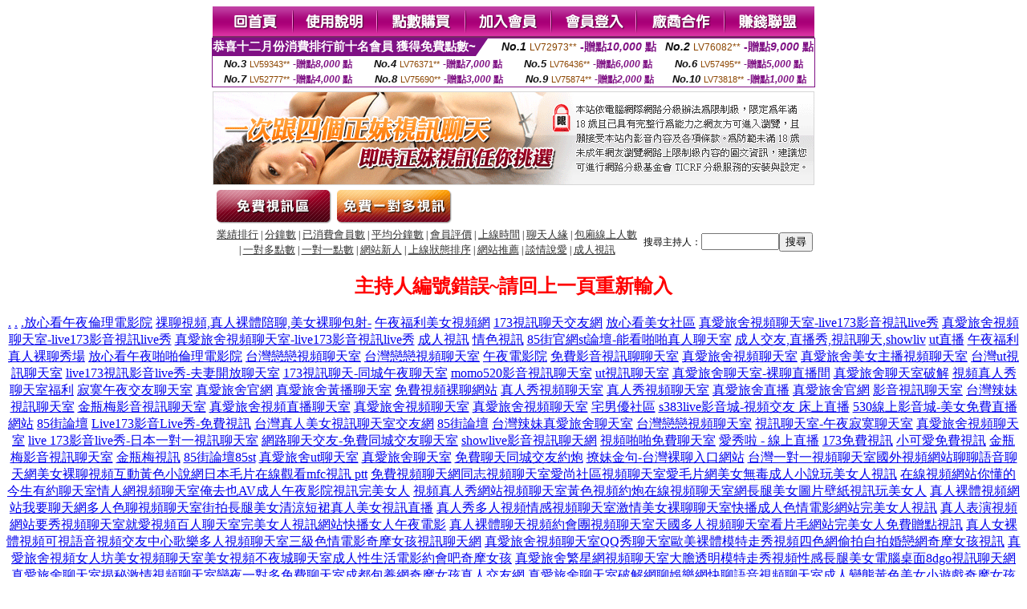

--- FILE ---
content_type: text/html; charset=Big5
request_url: http://1796394.uss78.com/?PUT=a_show&AID=176117&FID=1796394&R2=&CHANNEL=
body_size: 7834
content:
<html><head><title>live173 視訊美女  </title><meta http-equiv="Content-Language" content="zh-tw"><meta http-equiv=content-type content="text/html; charset=big5"><meta name="Keywords" content="live173影音live秀,live173影音live秀-免費視訊,live173影音視訊live秀,live173視訊影音live秀live173 佐上順子,live173 視訊美女,live173帳密,live173影音live秀 每日限量特,live秀live173影音視訊live秀-全台,live173影音live秀 全台首創一對一 免費視訊,showlive視訊聊天網,玩美女人影音秀,UT視訊聊天室,台灣辣妹影音視訊聊天室,showlive視訊聊天網,showlive聊天網,showlive影音視訊,showlive平台,夏娃視訊,後宮視訊,奇摩女孩視訊聊天網,173免費視訊聊天,173免費視訊美女,live 173免費視訊">
<meta name="description" content="live173影音live秀,live173影音live秀-免費視訊,live173影音視訊live秀,live173視訊影音live秀live173 佐上順子,live173 視訊美女,live173帳密,live173影音live秀 每日限量特,live秀live173影音視訊live秀-全台,live173影音live秀 全台首創一對一 免費視訊,showlive視訊聊天網,玩美女人影音秀,UT視訊聊天室,台灣辣妹影音視訊聊天室,showlive視訊聊天網,showlive聊天網,showlive影音視訊,showlive平台,夏娃視訊,後宮視訊,奇摩女孩視訊聊天網,173免費視訊聊天,173免費視訊美女,live 173免費視訊">


<style type="text/css">
<!--
.SSS {font-size: 2px;line-height: 4px;}
.SS {font-size: 10px;line-height: 14px;}
.S {font-size: 12px;line-height: 16px;}
.M {font-size: 13px;line-height: 19px;}
.L {font-size: 15px;line-height: 21px;}
.LL {font-size: 17px;line-height: 23px;}
.LLL {font-size: 19px;line-height: 25px;}

.Table_f3 {
	font-size: 9pt;
	font-style: normal;
	LINE-HEIGHT: 1.5em;
	color: #999999;
}
.Table_f4 {
	font-size: 9pt;
	font-style: normal;
	LINE-HEIGHT: 1.5em;
	color: #597D15;
}
.avshow_link{display:none;}
-->
</style>
<script>
function BOOKMARK(){
}
function CHAT_GO(AID,FORMNAME){
 document.form1_GO.AID.value=AID;
 document.form1_GO.ROOM.value=AID;
 document.form1_GO.MID.value=10000;
 if(FORMNAME.uname.value=="" || FORMNAME.uname.value.indexOf("請輸入")!=-1)    {
   alert("請輸入暱稱");
   FORMNAME.uname.focus();
   return;
 }else{
   var AWidth = screen.width-20;
   var AHeight = screen.height-80;
/*
   if( document.all || document.layers ){
   utchat10000=window.open("","utchat10000","width="+AWidth+",height="+AHeight+",resizable=yes,toolbar=no,location=no,directories=no,status=no,menubar=no,copyhistory=no,top=0,left=0");
   }else{
   utchat10000=window.open("","utchat10000","width="+AWidth+",height="+AHeight+",resizable=yes,toolbar=no,location=no,directories=no,status=no,menubar=no,copyhistory=no,top=0,left=0");
   }
*/
   document.form1_GO.uname.value=FORMNAME.uname.value;
   document.form1_GO.sex.value=FORMNAME.sex.value;
var url="/V4/index.phtml?";
url+="ACTIONTYPE=AUTO";
url+="&MID="+document.form1_GO.MID.value;
url+="&AID="+document.form1_GO.AID.value;
url+="&FID="+document.form1_GO.FID.value;
url+="&ROOM="+document.form1_GO.ROOM.value;
url+="&UID="+document.form1_GO.UID.value;
url+="&age="+document.form1_GO.age.value;
url+="&sextype="+document.form1_GO.sextype.value;
url+="&sex="+document.form1_GO.sex.value;
url+="&uname="+document.form1_GO.uname.value;
url+="&password="+document.form1_GO.password.value;
window.open(url,"utchat10000","width="+AWidth+",height="+AHeight+",resizable=yes,toolbar=no,location=no,directories=no,status=no,menubar=no,copyhistory=no,top=0,left=0");
//   document.form1_GO.submit();
  }
  return;
}
function MM_swapImgRestore() { //v3.0
  var i,x,a=document.MM_sr; for(i=0;a&&i<a.length&&(x=a[i])&&x.oSrc;i++) x.src=x.oSrc;
}

function MM_preloadImages() { //v3.0
  var d=document; if(d.images){ if(!d.MM_p) d.MM_p=new Array();
    var i,j=d.MM_p.length,a=MM_preloadImages.arguments; for(i=0; i<a.length; i++)
    if (a[i].indexOf("#")!=0){ d.MM_p[j]=new Image; d.MM_p[j++].src=a[i];}}
}

function MM_findObj(n, d) { //v4.01
  var p,i,x;  if(!d) d=document; if((p=n.indexOf("?"))>0&&parent.frames.length) {
    d=parent.frames[n.substring(p+1)].document; n=n.substring(0,p);}
  if(!(x=d[n])&&d.all) x=d.all[n]; for (i=0;!x&&i<d.forms.length;i++) x=d.forms[i][n];
  for(i=0;!x&&d.layers&&i<d.layers.length;i++) x=MM_findObj(n,d.layers[i].document);
  if(!x && d.getElementById) x=d.getElementById(n); return x;
}

function MM_swapImage() { //v3.0
  var i,j=0,x,a=MM_swapImage.arguments; document.MM_sr=new Array; for(i=0;i<(a.length-2);i+=3)
   if ((x=MM_findObj(a[i]))!=null){document.MM_sr[j++]=x; if(!x.oSrc) x.oSrc=x.src; x.src=a[i+2];}
}

 function aa() {
   if (window.event.ctrlKey)
       {
     window.event.returnValue = false;
         return false;
       }
 }
 function bb() {
   window.event.returnValue = false;
 }
function MM_openBrWindow(theURL,winName,features) { //v2.0
 window.open(theURL,winName,features);
}

</script>
<BODY onUnload='BOOKMARK();'></BODY>
<center>

<TABLE border='0' align='center' cellpadding='0' cellspacing='0'><TR><TD></TD></TR></TABLE><table width='750' border='0' align='center' cellpadding='0' cellspacing='0'><tr><td><a href='./?FID=1796394'><img src='images_demo/m1.gif' name='m1' width='101' height='39' id='m1' BORDER=0 onmouseover="MM_swapImage('m1','','images_demo/m1b.gif',1)" onmouseout="MM_swapImgRestore()" /></a><a href='./?PUT=avshow_doc2&FID=1796394'><img src='images_demo/m2.gif' name='m2' width='105' height='39' id='m2' BORDER=0 onmouseover="MM_swapImage('m2','','images_demo/m2b.gif',1)" onmouseout="MM_swapImgRestore()" /></a><a href='/PAY1/?UID=&FID=1796394' TARGET='_blank'><img src='images_demo/m3.gif' name='m3' width='110' height='39' id='m3' BORDER=0 onmouseover="MM_swapImage('m3','','images_demo/m3b.gif',1)" onmouseout="MM_swapImgRestore()" /></a><a href='./?PUT=up_reg&s=1&FID=1796394'><img src='images_demo/m4.gif' name='m4' width='107' height='39' id='m4' BORDER=0 onmouseover="MM_swapImage('m4','','images_demo/m4b.gif',1)" onmouseout="MM_swapImgRestore()" /></a><a href='./?PUT=up_logon&FID=1796394'><img src='images_demo/m5.gif' name='m5' width='106' height='39' id='m5' BORDER=0 onmouseover="MM_swapImage('m5','','images_demo/m5b.gif',1)" onmouseout="MM_swapImgRestore()" /></a><a href='./?PUT=aweb_reg&S=1&FID=1796394'><img src='images_demo/m6.gif' name='m6' width='110' height='39' id='m6' BORDER=0 onmouseover="MM_swapImage('m6','','images_demo/m6b.gif',1)" onmouseout="MM_swapImgRestore()" /></a><a href='./?PUT=aweb_logon&s=1&FID=1796394'><img src='images_demo/m7.gif' name='m7' width='111' height='39' id='m7' BORDER=0 onmouseover="MM_swapImage('m7','','images_demo/m7b.gif',1)" onmouseout="MM_swapImgRestore()" /></a></td></tr></table><table border='0' cellspacing='0' cellpadding='0' ALIGN='CENTER' bgcolor='#FFFFFF' width='750'><tr><td><div style="margin:0 auto;width: 750px;border:1px solid #7f1184; font-family:Helvetica, Arial, 微軟正黑體 ,sans-serif;font-size: 12px; background-color: #ffffff">
 <table border="0" cellpadding="0" cellspacing="0" width="100%">
        <tr>
          <td align="left" valign="top">
            <table border="0" cellpadding="0" cellspacing="0" height="22">
              <tr>
                <td bgcolor="#7f1184"><b style="color:#FFFFFF;font-size:15px"> 恭喜十二月份消費排行前十名會員 獲得免費點數~</b></td>
                <td width="15">
                  <div style="border-style: solid;border-width: 22px 15px 0 0;border-color: #7e1184 transparent transparent transparent;"></div>
                </td>
              </tr>
            </table>
          </td>
          <td align="left">
            <b style="color:#111111;font-size:14px"><em>No.1</em></b>&nbsp;<span style="color:#8c4600;font-size:12px">LV72973**</span>
            <b style="color:#7f1184;font-size:14px"> -贈點<em>10,000</em> 點</b>
          </td>
          <td align="center" width="25%">
            <b style="color:#111111;font-size:14px"><em>No.2</em></b>&nbsp;<span style="color:#8c4600;font-size:12px">LV76082**</span>
            <b style="color:#7f1184;font-size:14px"> -贈點<em>9,000</em> 點</b>
          </td>
        </tr>
      </table>
      <table border="0" cellpadding="0" cellspacing="0" width="100%">
        <tr>
          <td align="center" width="25%">
            <b style="color:#111111;font-size:13px"><em>No.3</em></b>&nbsp;<span style="color:#8c4600;font-size:11px">LV59343**</span>
            <b style="color:#7f1184;font-size:12px"> -贈點<em>8,000</em> 點</b>
          </td>
          <td align="center" width="25%">
            <b style="color:#111111;font-size:13px"><em>No.4</em></b>&nbsp;<span style="color:#8c4600;font-size:11px">LV76371**</span>
            <b style="color:#7f1184;font-size:12px"> -贈點<em>7,000</em> 點</b>
          </td>
          <td align="center" width="25%">
            <b style="color:#111111;font-size:13px"><em>No.5</em></b>&nbsp;<span style="color:#8c4600;font-size:11px">LV76436**</span>
            <b style="color:#7f1184;font-size:12px"> -贈點<em>6,000</em> 點</b>
          </td>
          <td align="center">
            <b style="color:#111111;font-size:13px"><em>No.6</em></b>&nbsp;<span style="color:#8c4600;font-size:11px">LV57495**</span>
            <b style="color:#7f1184;font-size:12px"> -贈點<em>5,000</em> 點</b>
          </td>
        </tr>
      </table>
      <table border="0" cellpadding="0" cellspacing="0" width="100%">
        <tr>
          <td align="center" width="25%">
            <b style="color:#111111;font-size:13px"><em>No.7</em></b>&nbsp;<span style="color:#8c4600;font-size:11px">LV52777**</span>
            <b style="color:#7f1184;font-size:12px"> -贈點<em>4,000</em> 點</b>
          </td>
          <td align="center" width="25%">
            <b style="color:#111111;font-size:13px"><em>No.8</em></b>&nbsp;<span style="color:#8c4600;font-size:11px">LV75690**</span>
            <b style="color:#7f1184;font-size:12px"> -贈點<em>3,000</em> 點</b>
          </td>
          <td align="center" width="25%">
            <b style="color:#111111;font-size:13px"><em>No.9</em></b>&nbsp;<span style="color:#8c4600;font-size:11px">LV75874**</span>
            <b style="color:#7f1184;font-size:12px"> -贈點<em>2,000</em> 點</b>
          </td>
          <td align="center" width="25%">
            <b style="color:#111111;font-size:13px"><em>No.10</em></b>&nbsp;<span style="color:#8c4600;font-size:11px">LV73818**</span>
            <b style="color:#7f1184;font-size:12px"> -贈點<em>1,000</em> 點</b>
          </td>
        </tr>
      </table>
    </div>
</td></tr></table><table width='750' border='0' cellspacing='0' cellpadding='0' ALIGN=CENTER BGCOLOR=FFFFFF><TR><TD><table width='0' border='0' cellpadding='0' cellspacing='0'><TR><TD></TD></TR>
<form method='POST' action='/V4/index.phtml'  target='utchat10000' name='form1_GO'>
<input type='HIDDEN' name='uname' value=''>
<input type='HIDDEN' name='password' value=''>
<input type='HIDDEN' name='sex' value=''>
<input type='HIDDEN' name='sextype' value=''>
<input type='HIDDEN' name='age' value=''>
<input type='HIDDEN' name='MID' value=''>
<input type='HIDDEN' name='UID' value=''>
<input type='HIDDEN' name='ROOM' value='176117'>
<input type='HIDDEN' name='AID' value='176117'>
<input type='HIDDEN' name='FID' value='1796394'>
</form></TABLE>
<table width='750' border='0' align='center' cellpadding='0' cellspacing='0'><tr>
<td style='padding-top:5px;'><img src='images_demo/adbanner.gif' width='750' height='117' /></td></tr></table>
<!--table width='750' border='0' align='center' cellpadding='0' cellspacing='0'><tr>
<td style='padding-top:5px;'><A href='/VIDEO/index.phtml?FID=1796394' target='_blank'><img src='images_demo/ad_hiavchannel.gif' width='750' border='0'></A></td>
</tr></table-->

<table width='750' border='0' align='center' cellpadding='0' cellspacing='0'><tr><td><!--a href='index.phtml?CHANNEL=R51&FID=1796394'><img src='images_demo/t1.gif' name='t1' width='148' height='52' id='t1' BORDER=0 onmouseover="MM_swapImage('t1','','images_demo/t1b.gif',1)" onmouseout="MM_swapImgRestore()" /></a--><a href='index.phtml?CHANNEL=R52&FID=1796394'><img src='images_demo/t2.gif' name='t2' width='151' height='52' id='t2' BORDER=0 onmouseover="MM_swapImage('t2','','images_demo/t2b.gif',1)" onmouseout="MM_swapImgRestore()" /></a><a href='index.phtml?CHANNEL=R54&FID=1796394'><img src='images_demo/t5.gif' name='t5' width='151' height='52' id='t5' BORDER=0 onmouseover="MM_swapImage('t5','','images_demo/t5b.gif',1)" onmouseout="MM_swapImgRestore()" /></a></td></tr></table><table width='750' border='0' align='center' cellpadding='0' cellspacing='0'><tr><form name='SEARCHFORM' action='./index.phtml' align=center method=POST onSubmit='return CHECK_SEARCH_KEY(SEARCHFORM);'><input type=hidden name='PUT' value='a_show'><input type=hidden name='FID' value='1796394'><TR><TD class='S' ALIGN=CENTER><A href='./index.phtml?PUT=A_SORT&CHANNEL=&SORT=N&FID=1796394'><FONT COLOR=333333 class='M'>業績排行</A></FONT> | <A href='./index.phtml?PUT=A_SORT&CHANNEL=&SORT=N1&FID=1796394'><FONT COLOR=333333 class='M'>分鐘數</A></FONT> | <A href='./index.phtml?PUT=A_SORT&CHANNEL=&SORT=UPN1&FID=1796394'><FONT COLOR=333333 class='M'>已消費會員數</A></FONT> | <A href='./index.phtml?PUT=A_SORT&CHANNEL=&SORT=UPN&FID=1796394'><FONT COLOR=333333 class='M'>平均分鐘數</A></FONT> | <A href='./index.phtml?PUT=A_SORT&CHANNEL=&SORT=VOTE&FID=1796394'><FONT COLOR=333333 class='M'>會員評價</A></FONT> | <A href='./index.phtml?PUT=A_SORT&CHANNEL=&SORT=TIME&FID=1796394'><FONT COLOR=333333 class='M'>上線時間</A></FONT> | <A href='./index.phtml?PUT=A_SORT&CHANNEL=&SORT=CHAT&FID=1796394'><FONT COLOR=333333 class='M'>聊天人緣</A></FONT> | <A href='./index.phtml?PUT=A_SORT&CHANNEL=&SORT=NUMBER&FID=1796394'><FONT COLOR=333333 class='M'>包廂線上人數</A></FONT><BR> | <A href='./index.phtml?PUT=A_SORT&CHANNEL=&SORT=R6&FID=1796394'><FONT COLOR=333333 class='M'>一對多點數</A></FONT> | <A href='./index.phtml?PUT=A_SORT&CHANNEL=&SORT=R7&FID=1796394'><FONT COLOR=333333 class='M'>一對一點數</A></FONT> | <A href='./index.phtml?PUT=A_SORT&CHANNEL=&SORT=NEW&FID=1796394'><FONT COLOR=333333 class='M'>網站新人</A></FONT> | <A href='./index.phtml?PUT=A_SORT&CHANNEL=&SORT=R4&FID=1796394'><FONT COLOR=333333 class='M'>上線狀態排序</A></FONT> | <A href='./index.phtml?PUT=A_SORT&CHANNEL=&SORT=HOT&FID=1796394'><FONT COLOR=333333 class='M'>網站推薦</A></FONT> | <A href='./index.phtml?PUT=A_SORT&CHANNEL=&SORT=R40&FID=1796394'><FONT COLOR=333333 class='M'>談情說愛</A></FONT> | <A href='./index.phtml?PUT=A_SORT&CHANNEL=&SORT=R41&FID=1796394'><FONT COLOR=333333 class='M'>成人視訊</A></FONT></TD><TD class='S' ALIGN=CENTER>搜尋主持人：<input type='text' name='KEY_STR' size='10' VALUE=''><input type='SUBMIT' value='搜尋' name='B2'></td></tr></FORM></table><CENTER>
<SCRIPT language='JavaScript'>
function CHECK_SEARCH_KEY(FORMNAME){
  var error;
  if (FORMNAME.KEY_STR.value.length<2){
    alert('您輸入的搜尋字串必需多於 2 字元!!');
    FORMNAME.KEY_STR.focus();
    return false;
  }
  return true;
}
</SCRIPT>
<FONT COLOR='RED'><H2>主持人編號錯誤~請回上一頁重新輸入</H2></FONT></td></tr></table><CENTER>
<TABLE border='0' align='center' cellpadding='0' cellspacing='0'><TR><TD></TD></TR></TABLE><CENTER><CENTER><a href=http://www.kk88e.com/ target=_blank>.</a>
<a href=http://www.se37kk.com/ target=_blank>.</a>
<a href=http://www.mym77.com/ target=_blank>.</a><a href=http://www.tca93.com/ target=_blank>放心看午夜倫理電影院</a>
<a href=http://2wwp.com/ target=_blank>祼聊視頻,真人裸體陪聊,美女裸聊包射-</a>
<a href=http://www.gtz834.com/ target=_blank>午夜福利美女視頻網</a>
<a href=http://app.hi5avv4.com/ target=_blank>173視訊聊天交友網</a>
<a href=http://app.hi5avv3.com/ target=_blank>放心看美女社區</a>
<a href=http://she119.com/ target=_blank>真愛旅舍視頻聊天室-live173影音視訊live秀</a>
<a href=http://www.she119.com/ target=_blank>真愛旅舍視頻聊天室-live173影音視訊live秀</a>
<a href=http://zn4y.com/ target=_blank>真愛旅舍視頻聊天室-live173影音視訊live秀</a>
<a href=http://www.s766u.com/ target=_blank>成人視訊</a>
<a href=http://www.s769m.com/ target=_blank>情色視訊</a>
<a href=http://336005.ks418a.com/ target=_blank>85街官網st論壇-能看啪啪真人聊天室</a>
<a href=http://www.a383s.com/ target=_blank>成人交友,直播秀,視訊聊天,showliv</a>
<a href=http://163211.k998uu.com/ target=_blank>ut直播</a>
<a href=http://www.ffa76.com/ target=_blank>午夜福利真人裸聊秀場</a>
<a href=http://www.kva66.com/ target=_blank>放心看午夜啪啪倫理電影院</a>
<a href=http://www.kue58.com/ target=_blank>台灣戀戀視頻聊天室</a>
<a href=http://www.kuh26.com/ target=_blank>台灣戀戀視頻聊天室</a>
<a href=http://kya98.com/ target=_blank>午夜電影院</a>
<a href=http://www.ysu78.com/ target=_blank>免費影音視訊聊聊天室</a>
<a href=http://212962.hy67uu.com/ target=_blank>真愛旅舍視頻聊天室</a>
<a href=http://www.lovers72.com/ target=_blank>真愛旅舍美女主播視頻聊天室</a>
<a href=http://www.9453dx.com/ target=_blank>台灣ut視訊聊天室</a>
<a href=http://335966.i577.com/ target=_blank>live173視訊影音live秀-夫妻開放聊天室</a>
<a href=http://335967.i349.com/ target=_blank>173視訊聊天-同城午夜聊天室</a>
<a href=http://mo520mo.com/ target=_blank>momo520影音視訊聊天室</a>
<a href=http://9453fs.com/ target=_blank>ut視訊聊天室</a>
<a href=http://www.clubkk.com/ target=_blank>真愛旅舍聊天室-裸聊直播間</a>
<a href=http://app.uu78kkw.com/ target=_blank>真愛旅舍聊天室破解</a>
<a href=http://app.kk89yya.com/ target=_blank>視頻真人秀聊天室福利</a>
<a href=http://www.yymm3.com/ target=_blank>寂寞午夜交友聊天室</a>
<a href=http://www.ry37u.com/ target=_blank>真愛旅舍官網</a>
<a href=http://www.yk88e.com/ target=_blank>真愛旅舍黃播聊天室</a>
<a href=http://gyop86.com/ target=_blank>免費視頻裸聊網站</a>
<a href=http://www.ytffww32.com/ target=_blank>真人秀視頻聊天室</a>
<a href=http://ytffww32.com/ target=_blank>真人秀視頻聊天室</a>
<a href=http://212968.hh68uu.com/ target=_blank>真愛旅舍直播</a>
<a href=http://212969.ah79kk.com/ target=_blank>真愛旅舍官網</a>
<a href=http://1007.tw/ target=_blank>影音視訊聊天室</a>
<a href=http://qsx12.com/ target=_blank>台灣辣妹視訊聊天室</a>
<a href=http://nknk33.com/ target=_blank>金瓶梅影音視訊聊天室</a>
<a href=http://www.88dgo.com/ target=_blank>真愛旅舍視頻直播聊天室</a>
<a href=http://umy89.com/ target=_blank>真愛旅舍視頻聊天室</a>
<a href=http://www.hsk36.com/ target=_blank>真愛旅舍視頻聊天室</a>
<a href=http://vhh766.com/ target=_blank>宅男優社區</a>
<a href=http://176895.i577.com/ target=_blank>s383live影音城-視頻交友 床上直播</a>
<a href=http://176896.i577.com/ target=_blank>530線上影音城-美女免費直播網站</a>
<a href=http://a0918.com/ target=_blank>85街論壇</a>
<a href=http://www.173ww.com/ target=_blank>Live173影音Live秀-免費視訊</a>
<a href=http://www.0204cc.com/ target=_blank>台灣真人美女視訊聊天室交友網</a>
<a href=http://www.18avg.com/ target=_blank>85街論壇</a>
<a href=http://www.ing383.com/ target=_blank>台灣辣妹真愛旅舍聊天室</a>
<a href=http://www.ukk65.com/ target=_blank>台灣戀戀視頻聊天室</a>
<a href=http://168773.k37ys.com/ target=_blank>視訊聊天室-午夜寂寞聊天室</a>
<a href=http://www.zkt7.com/ target=_blank>真愛旅舍視頻聊天室</a>
<a href=http://336044.hy67uu.com/ target=_blank>live 173影音live秀-日本一對一視訊聊天室</a>
<a href=http://336045.m353ww.com/ target=_blank>網路聊天交友-免費同城交友聊天室</a>
<a href=http://y98uuu.com/ target=_blank>showlive影音視訊聊天網</a>
<a href=http://app.appss77.com/ target=_blank>視頻啪啪免費聊天室</a>
<a href=http://www.avmm088.com/ target=_blank>愛秀啦 - 線上直播</a>
<a href=http://www.hwe9.com/ target=_blank>173免費視訊</a>
<a href=http://hkthsk.com/ target=_blank>小可愛免費視訊</a>
<a href=http://www.htthsk.com/ target=_blank>金瓶梅影音視訊聊天室</a>
<a href=http://st11.idv.tw/ target=_blank>金瓶梅視訊</a>
<a href=http://ysy78.com/ target=_blank>85街論壇85st</a>
<a href=http://www.kgf36.com/ target=_blank>真愛旅舍ut聊天室</a>
<a href=http://www.yak79a.com/ target=_blank>真愛旅舍聊天室</a>
<a href=http://bbs.ae57y.com/ target=_blank>免費聊天同城交友約炮</a>
<a href=http://336048.i375.com/ target=_blank>撩妹金句-台灣裸聊入口網站</a>
<a href=http://magicjojo.com/ target=_blank>台灣一對一視頻聊天室</a><a href=http://170264.lovers71.com/ target=_blank>國外視頻網站聊聊語音聊天網美女裸聊視頻互動黃色小說網日本毛片在線觀看mfc視訊 ptt</a>
<a href=http://170265.173f3.com/ target=_blank>免費視頻聊天網同志視頻聊天室愛尚社區視頻聊天室愛毛片網美女無毒成人小說玩美女人視訊</a>
<a href=http://170266.173f2.com/ target=_blank>在線視頻網站你懂的今生有約聊天室情人網視頻聊天室俺去也AV成人午夜影院視訊完美女人</a>
<a href=http://170267.173f1.com/ target=_blank>視頻真人秀網站視頻聊天室黃色視頻約炮在線視頻聊天室網長腿美女圖片壁紙視訊玩美女人</a>
<a href=http://170268.me02me.com/ target=_blank>真人裸體視頻網站我要聊天網多人色聊視頻聊天室街拍長腿美女清涼短裙真人美女視訊直播</a>
<a href=http://170269.me01me.com/ target=_blank>真人秀多人視頻情感視頻聊天室激情美女裸聊聊天室快播成人色情電影網站完美女人視訊</a>
<a href=http://170270.mo02mo.com/ target=_blank>真人表演視頻網站要秀視頻聊天室就愛視頻百人聊天室完美女人視訊網站快播女人午夜電影</a>
<a href=http://170271.mo01mo.com/ target=_blank>真人裸體聊天視頻約會團視頻聊天室天國多人視頻聊天室看片毛網站完美女人免費贈點視訊</a>
<a href=http://170272.90tvshow.com/ target=_blank>真人女裸體視頻可視語音視頻交友中心歌樂多人視頻聊天室三級色情電影奇摩女孩視訊聊天網</a>
<a href=http://170273.stvx3.com/ target=_blank>真愛旅舍視頻聊天室QQ秀聊天室歐美裸體模特走秀視頻四色網偷拍自拍婚戀網奇摩女孩視訊</a>
<a href=http://170274.stvx2.com/ target=_blank>真愛旅舍視頻女人坊美女視頻聊天室美女視頻不夜城聊天室成人性生活電影約會吧奇摩女孩</a>
<a href=http://170275.stvx1.com/ target=_blank>真愛旅舍繁星網視頻聊天室大膽透明模特走秀視頻性感長腿美女電腦桌面8dgo視訊聊天網</a>
<a href=http://170276.s88665.com/ target=_blank>真愛旅舍聊天室揭秘激情視頻聊天室戀夜一對多免費聊天室成都包養網奇摩女孩真人交友網</a>
<a href=http://170277.s88664.com/ target=_blank>真愛旅舍聊天室破解網聊娛樂網快聊語音視頻聊天室成人變態黃色美女小遊戲奇摩女孩 tw</a>
<a href=http://170278.s88663.com/ target=_blank>真愛旅舍視頻破解免費SM視頻調教聊天室玫瑰約炮真人視頻網站一葉晴語音聊天網視訊聊天</a>
<a href=http://170279.s88662.com/ target=_blank>真愛旅舍破解心意吧視頻聊天室性愛真人表演網上裸聊的網站激情明星色情成人網視訊鏡頭</a>
<a href=http://170280.173show.com/ target=_blank>視頻聊天網視頻交友真人勁歌熱舞真愛旅舍性感長腿美女圖片黃色漫畫免費看電腦視訊鏡頭</a>
<a href=http://170281.173stv.com/ target=_blank>美女視頻聊天交友秀色直播娛樂頻道裸聊網站女主播激情視頻語音聊天室視訊鏡頭驅動程式</a>
<a href=http://170282.btfxxx.com/ target=_blank>寂寞聊吧直播間萬人開心聊天室可樂視頻社區裸舞秀色秀場裸聊直播間熟女淫圖筆電視訊鏡頭</a>
<a href=http://170283.me520me.com/ target=_blank>寂寞男女e夜情蘋果視頻聊天社區午夜交友聊天室全城裸聊免費網免費a片下載視訊會議系統</a>
<a href=http://170284.mo520mo.com/ target=_blank>找寂寞女人qq群99語音聊天室美女裸體不夜城午夜激情免費聊天室線上看a片視訊會議設備</a>
<a href=http://170285.utmxx.com/ target=_blank>午夜美女裸體聊天視頻鳳閣聊天室美女視頻維納斯激情免費聊天室歐美AV女神視訊會議 英文</a>
<a href=http://170286.s88661.com/ target=_blank>寂寞找人聊天直播間MV免費視頻聊天室夫妻秀色女視頻群真人色情表演視頻網站視訊會議軟體</a>
<a href=http://170287.stvxxx.com/ target=_blank>9158視頻聊天愛碧聊聊天室美女裸體黃色聊天室美女裸聊主播成人淫網免費視訊會議軟體</a>
<a href=http://170288.btf01.com/ target=_blank>對對碰視頻聊天網社交視頻直播社區我愛秀真人視頻交友聊天室你懂的視訊會議麥克風</a>
<a href=http://170289.gt68m.com/ target=_blank>美女視頻網站破解聊聊視頻聊天室三色午夜真人秀色情快撥成人電影線上a片視訊會議攝影機</a>
<a href=http://170290.ee36h.com/ target=_blank>QQ聊天交友網站聊聊語音聊天室不夜城美女聊天室歐洲快播18成人倫理104MeMe影音視訊聊天</a>
<a href=http://170291.ek97y.com/ target=_blank>同城免費交友網陌生人視頻聊天網站美女裸聊視頻自拍免費午夜秀聊天室免費a片網視訊會議</a>
<a href=http://170292.tu75h.com/ target=_blank>免費寂寞交友聊天視頻視頻聊天網站你懂得美女視訊聊天室俄羅斯色圖104MeMe影音視訊聊天</a>
<a href=http://170293.mh26t.com/ target=_blank>寂寞富婆同城交友激情聊天網站韓國美女主播聊天室成人變態h小遊戲東亞愛愛網日本視訊</a>
<a href=http://170294.ty89m.com/ target=_blank>寂寞美女qq在線視頻聊天網美女視訊一夜情聊天室3D成人之美女動漫遊戲日本視訊免費看</a>
<a href=http://170295.ah63t.com/ target=_blank>午夜同城約炮網同城床友一夜情網ut美女視訊聊天室白領美女的婚外情日本a片日本視訊網</a>
<a href=http://170296.hs32y.com/ target=_blank>美女陪聊視頻e緣同城交友美女主播聊天室那有成人電影網超短裙美女電腦壁紙日本視訊正妹</a>
<a href=http://170297.sf78k.com/ target=_blank>富婆交友聊天室同城交友聊天房愛愛同城一夜交友app情人兩性頻道日本視訊聊天交友網</a>
<a href=http://170298.kt65e.com/ target=_blank>同城寂寞白領交友網免費激情美女聊天視頻真人秀黃視頻聊天室白絲網美女protein 日本視訊</a>
<a href=http://170299.ma29k.com/ target=_blank>365視頻面對面聊天寂寞同城交友vip破解免費午夜聊天室你懂澳門色情業論壇日本視訊網站</a>
<a href=http://170300.am73y.com/ target=_blank>寂寞聊天群酷我秀場美女主播_視頻聊天室韓國輕色系電影境外成人網站網址jp 日本視訊網</a>
<a href=http://170301.ha99t.com/ target=_blank>美女性感聊天室網站色聊天室網站真人解開美女胸衣視頻華人第一成人社區日本櫻花視訊</a>
<a href=http://170302.ua77h.com/ target=_blank>寂寞交友吧愛聊北京交友貼吧夜色約炮網免費視訊影音聊天室上海1夜情社區日本視訊美女</a>
<a href=http://170303.mu33a.com/ target=_blank>一夜情網同城交友視頻跳舞的女人真人美女視頻聊天室成人一級片快播下載免費日本視訊</a>
<a href=http://170304.yu88t.com/ target=_blank>寂寞同城交友俱樂部ONS交友俱樂部qq群六間房語音聊天室白領美女生活真實照日本視訊帳號</a>
<a href=http://170305.my66s.com/ target=_blank>打飛機聊天室色女生的qq午夜美女真人聊天室愛上擼成人網愛色吧成人影院色情視訊</a>
<a href=http://170306.kf65m.com/ target=_blank>真人美女視頻聊天網站情人緣同城交友網六間房同城聊天室免費a片不用註冊情人視訊聊天網</a>
<a href=http://170307.ya33f.com/ target=_blank>同城異性交友網成人視頻交友網美女視頻六間房聊天室女性異性按摩視頻痴漢成人網情人視訊</a>
<a href=http://170308.ka62e.com/ target=_blank>免費陪聊視頻網語音視頻聊天網站台灣辣妹視訊聊天室愛伴遊網show love 視訊情人網</a>
<a href=http://170309.te53m.com/ target=_blank>同城床友交友網王朝聊天室破解台灣美女腿模視頻長沙包養網美女絲網套感圖片視訊情人</a>
<a href=http://170310.ky67h.com/ target=_blank>同城約炮聊天室網聊寂寞直播間午夜陪聊視頻私色房綜合圖片富婆包養網情人視訊影音網</a>
<a href=http://170311.ku87y.com/ target=_blank>情人網聊天室網聊寂寞視頻夜店視頻秀聊天室咪咪色情小說黃色操逼小說情人視訊送100點</a>
<a href=http://170312.gh22k.com/ target=_blank>冒泡視頻交友聊天中國城多人視頻聊天午夜直播真人秀毛毛片成人視頻深情款款視訊交友網</a>
<a href=http://170313.me55t.com/ target=_blank>寂寞午夜交友聊天室專業陪聊網咪秀匯聊天室AV成人倫理動畫日本毛片影音視訊聊天情人網</a>
<a href=http://170314.ah77y.com/ target=_blank>163聊天室網站成人寂寞一夜情網看我秀聊天室私人伴遊網情人網67三級小說戀愛ing視訊50點</a>
<a href=http://170315.ya56e.com/ target=_blank>一對一視頻聊天交友夜寂寞聊天直播間秀我視頻聊天室性感白領少婦拍寫真戀愛ing視訊</a>
<a href=http://170316.em86t.com/ target=_blank>56as視頻聊天交友網夜寂寞聊天圖片56視頻我秀美女主播成人日韓貼圖戀愛ing視訊網</a>
<a href=http://170317.mh63e.com/ target=_blank>美女激情交友聊天社區同城視頻聊天一夜情人人摸人人操在線視頻北京伴遊網視訊戀愛ing視訊</a>
<a href=http://170318.yh37m.com/ target=_blank>午夜美女裸體美國視頻聊天網站日本美女視頻裸聊網上交友約炮夜生活網戀愛ing視訊聊天</a>
<a href=http://170319.hs39y.com/ target=_blank>視頻聊天網站你懂得女人寂寞m直播間live美女視訊交友日韓成人美女貼圖戀愛ing視訊美女</a>
<a href=http://170320.te75h.com/ target=_blank>美女裸體視頻聊天網站女人寂寞m視頻秀色娛樂午夜聊天室免費成年人電影網站戀愛視訊ing</a>
<a href=http://170321.us35s.com/ target=_blank>色情美女視頻聊天網站寂寞女交友超碰碰戀夜秀視頻聊天日韓美女裸體貼圖影音視訊戀愛ing</a>
<a href=http://170322.eg97u.com/ target=_blank>美女隨機視頻聊天QQqq聊天找情人美女視頻裸照全裸綠色成人電影網視訊美女戀愛ing</a>
<a href=http://170323.ta68e.com/ target=_blank>視頻吧聊天交友網聊性的QQ都秀語音視頻聊天歐美綜合色區韓國情色電影視訊聊天戀愛ing</a>
<table WIDTH=750 ALIGN='CENTER'  border='0' cellpadding='0' cellspacing='0'><tr><td ALIGN='center' CLASS='S'>
<FONT CLASS=S>Copyright &copy; 2026 By <a href='http://1796394.uss78.com'>live173 視訊美女</a> All Rights Reserved.</FONT></td></tr></table></BODY>
</HTML>
<script language='JavaScript'>
//window.open('http://new.utchat.com.tw/06/','UTAD_2','menubar=no,toolbar=no,location=no,directories=no,status=no,resizable=0,scrollbars=yes,width=370,height=280');
</script>
